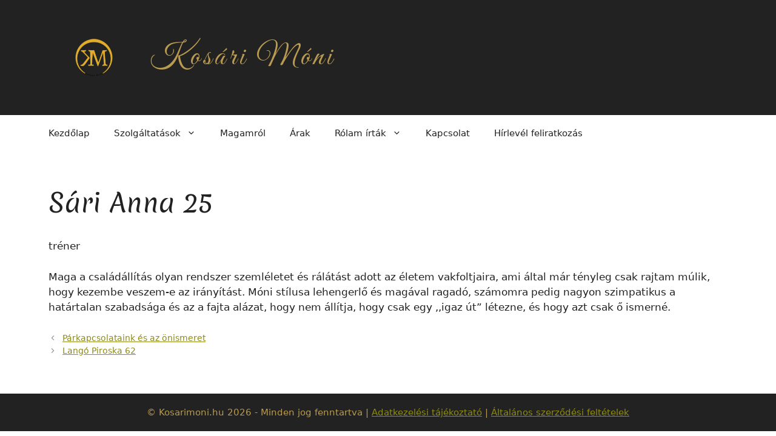

--- FILE ---
content_type: text/css
request_url: https://www.kosarimoni.hu/wp-content/plugins/the-post-grid/assets/vendor/flaticon/flaticon_the_post_grid.css?ver=7.4.3
body_size: 2264
content:
@font-face {
    font-family: "flaticon_the_post_grid";
    src: url("./flaticon_the_post_grid.ttf?dd949169929eab44f4d2133b01c9e438") format("truetype"),
url("./flaticon_the_post_grid.woff?dd949169929eab44f4d2133b01c9e438") format("woff"),
url("./flaticon_the_post_grid.woff2?dd949169929eab44f4d2133b01c9e438") format("woff2"),
url("./flaticon_the_post_grid.eot?dd949169929eab44f4d2133b01c9e438#iefix") format("embedded-opentype"),
url("./flaticon_the_post_grid.svg?dd949169929eab44f4d2133b01c9e438#flaticon_the_post_grid") format("svg");
}

.builder-content i[class^="flaticon-"]:before,
.rt-tpg-container i[class^="flaticon-"]:before,
.rt-tpg-container i[class*=" flaticon-"]:before {
    font-family: flaticon_the_post_grid !important;
    font-style: normal;
    font-weight: normal !important;
    font-variant: normal;
    text-transform: none;
    line-height: 1;
    -webkit-font-smoothing: antialiased;
    -moz-osx-font-smoothing: grayscale;
}

.flaticon-user:before {
    content: "\f101";
}
.flaticon-calendar:before {
    content: "\f102";
}
.flaticon-tag:before {
    content: "\f103";
}
.flaticon-folder:before {
    content: "\f104";
}
.flaticon-message:before {
    content: "\f105";
}
.flaticon-chat:before {
    content: "\f106";
}
.flaticon-visible:before {
    content: "\f107";
}
.flaticon-left:before {
    content: "\f108";
}
.flaticon-right:before {
    content: "\f109";
}
.flaticon-right-arrow:before {
    content: "\f10a";
}
.flaticon-right-1:before {
    content: "\f10b";
}
.flaticon-left-arrow:before {
    content: "\f10c";
}
.flaticon-pinterest:before {
    content: "\f10d";
}
.flaticon-mail:before {
    content: "\f10e";
}
.flaticon-email:before {
    content: "\f10f";
}
.flaticon-add:before {
    content: "\f110";
}
.flaticon-plus:before {
    content: "\f111";
}
.flaticon-facebook:before {
    content: "\f112";
}
.flaticon-twitter-x:before {
    content: "\f113";
}
.flaticon-instagram:before {
    content: "\f114";
}
.flaticon-youtube:before {
    content: "\f115";
}
.flaticon-google-plus:before {
    content: "\f116";
}
.flaticon-reddit:before {
    content: "\f117";
}
.flaticon-linkedin:before {
    content: "\f118";
}
